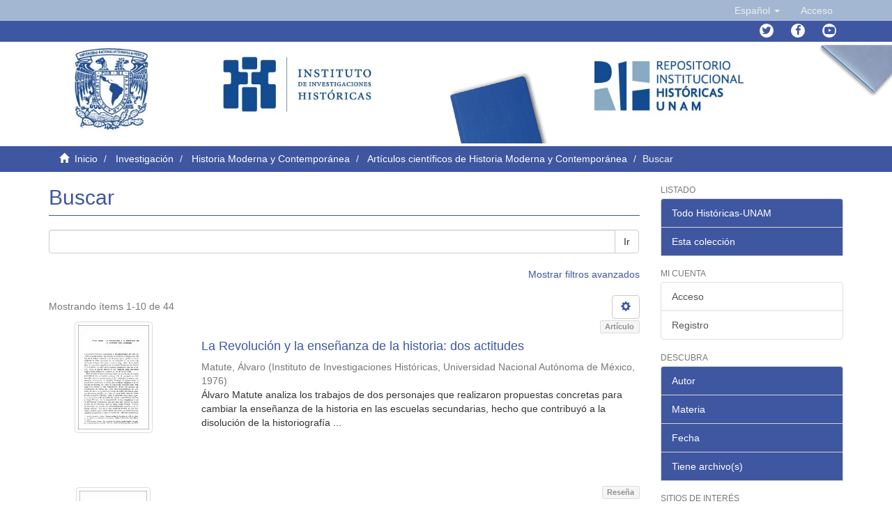

--- FILE ---
content_type: application/javascript;charset=ISO-8859-1
request_url: https://ru.historicas.unam.mx/static/js/discovery/discovery-results.js
body_size: 1358
content:
/*
 * The contents of this file are subject to the license and copyright
 * detailed in the LICENSE and NOTICE files at the root of the source
 * tree and available online at
 *
 * http://www.dspace.org/license/
 */
(function ($) {

    /**
     * Function ensures that all the links clicked in our results pass through the internal logging mechanism
     */
    $(document).ready(function() {
        //Retrieve all links with handles attached (comm/coll/item links)
        var urls = $('div#aspect_discovery_SimpleSearch_div_search-results').find('a');

        urls.click(function(){
            var $this = $(this);
            //Instead of redirecting us to the page, first send us to the statistics logger
            //By doing this we ensure that we register the query to the result
            var form = $('form#aspect_discovery_SimpleSearch_div_main-form');
            var saved_action = form.attr('action');
            form.attr('action', $this.attr('href'));
            //Manipulate the fq boxes to all switch to query since the logging doesn't take into account filter queries
            form.find('input[name="fq"]').attr('name', 'query');
            form.submit();
            //restore the original action, that way, if you use the browser's back button later on, the form still works as it should.
            form.attr('action', saved_action);
            return false;
        });

    });

})(jQuery);
